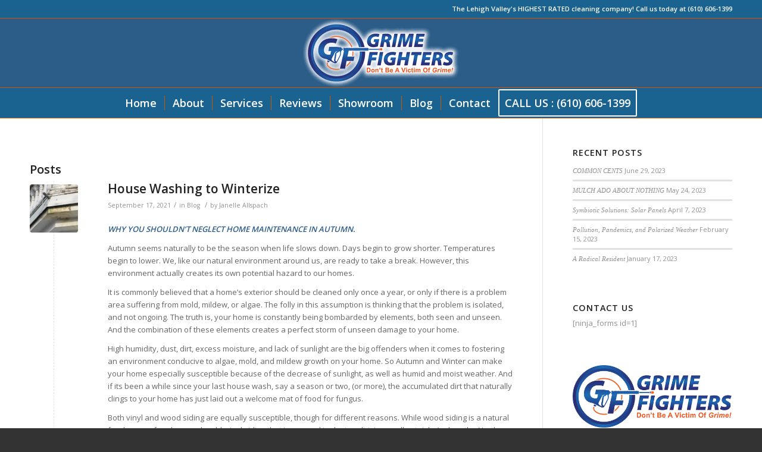

--- FILE ---
content_type: text/html; charset=UTF-8
request_url: https://grimeoff.com/tag/mold-siding
body_size: 18464
content:
<!DOCTYPE html>
<html dir="ltr" lang="en-US"
	prefix="og: https://ogp.me/ns#"  class="html_stretched responsive av-preloader-disabled av-default-lightbox  html_header_top html_logo_center html_bottom_nav_header html_menu_right html_large html_header_sticky html_header_shrinking html_header_topbar_active html_mobile_menu_phone html_disabled html_header_searchicon_disabled html_content_align_center html_header_unstick_top_disabled html_header_stretch_disabled html_entry_id_1186 av-no-preview ">
<head><meta charset="UTF-8" /><script>if(navigator.userAgent.match(/MSIE|Internet Explorer/i)||navigator.userAgent.match(/Trident\/7\..*?rv:11/i)){var href=document.location.href;if(!href.match(/[?&]nowprocket/)){if(href.indexOf("?")==-1){if(href.indexOf("#")==-1){document.location.href=href+"?nowprocket=1"}else{document.location.href=href.replace("#","?nowprocket=1#")}}else{if(href.indexOf("#")==-1){document.location.href=href+"&nowprocket=1"}else{document.location.href=href.replace("#","&nowprocket=1#")}}}}</script><script>class RocketLazyLoadScripts{constructor(){this.triggerEvents=["keydown","mousedown","mousemove","touchmove","touchstart","touchend","wheel"],this.userEventHandler=this._triggerListener.bind(this),this.touchStartHandler=this._onTouchStart.bind(this),this.touchMoveHandler=this._onTouchMove.bind(this),this.touchEndHandler=this._onTouchEnd.bind(this),this.clickHandler=this._onClick.bind(this),this.interceptedClicks=[],window.addEventListener("pageshow",(e=>{this.persisted=e.persisted})),window.addEventListener("DOMContentLoaded",(()=>{this._preconnect3rdParties()})),this.delayedScripts={normal:[],async:[],defer:[]},this.allJQueries=[]}_addUserInteractionListener(e){document.hidden?e._triggerListener():(this.triggerEvents.forEach((t=>window.addEventListener(t,e.userEventHandler,{passive:!0}))),window.addEventListener("touchstart",e.touchStartHandler,{passive:!0}),window.addEventListener("mousedown",e.touchStartHandler),document.addEventListener("visibilitychange",e.userEventHandler))}_removeUserInteractionListener(){this.triggerEvents.forEach((e=>window.removeEventListener(e,this.userEventHandler,{passive:!0}))),document.removeEventListener("visibilitychange",this.userEventHandler)}_onTouchStart(e){"HTML"!==e.target.tagName&&(window.addEventListener("touchend",this.touchEndHandler),window.addEventListener("mouseup",this.touchEndHandler),window.addEventListener("touchmove",this.touchMoveHandler,{passive:!0}),window.addEventListener("mousemove",this.touchMoveHandler),e.target.addEventListener("click",this.clickHandler),this._renameDOMAttribute(e.target,"onclick","rocket-onclick"))}_onTouchMove(e){window.removeEventListener("touchend",this.touchEndHandler),window.removeEventListener("mouseup",this.touchEndHandler),window.removeEventListener("touchmove",this.touchMoveHandler,{passive:!0}),window.removeEventListener("mousemove",this.touchMoveHandler),e.target.removeEventListener("click",this.clickHandler),this._renameDOMAttribute(e.target,"rocket-onclick","onclick")}_onTouchEnd(e){window.removeEventListener("touchend",this.touchEndHandler),window.removeEventListener("mouseup",this.touchEndHandler),window.removeEventListener("touchmove",this.touchMoveHandler,{passive:!0}),window.removeEventListener("mousemove",this.touchMoveHandler)}_onClick(e){e.target.removeEventListener("click",this.clickHandler),this._renameDOMAttribute(e.target,"rocket-onclick","onclick"),this.interceptedClicks.push(e),e.preventDefault(),e.stopPropagation(),e.stopImmediatePropagation()}_replayClicks(){window.removeEventListener("touchstart",this.touchStartHandler,{passive:!0}),window.removeEventListener("mousedown",this.touchStartHandler),this.interceptedClicks.forEach((e=>{e.target.dispatchEvent(new MouseEvent("click",{view:e.view,bubbles:!0,cancelable:!0}))}))}_renameDOMAttribute(e,t,n){e.hasAttribute&&e.hasAttribute(t)&&(event.target.setAttribute(n,event.target.getAttribute(t)),event.target.removeAttribute(t))}_triggerListener(){this._removeUserInteractionListener(this),"loading"===document.readyState?document.addEventListener("DOMContentLoaded",this._loadEverythingNow.bind(this)):this._loadEverythingNow()}_preconnect3rdParties(){let e=[];document.querySelectorAll("script[type=rocketlazyloadscript]").forEach((t=>{if(t.hasAttribute("src")){const n=new URL(t.src).origin;n!==location.origin&&e.push({src:n,crossOrigin:t.crossOrigin||"module"===t.getAttribute("data-rocket-type")})}})),e=[...new Map(e.map((e=>[JSON.stringify(e),e]))).values()],this._batchInjectResourceHints(e,"preconnect")}async _loadEverythingNow(){this.lastBreath=Date.now(),this._delayEventListeners(),this._delayJQueryReady(this),this._handleDocumentWrite(),this._registerAllDelayedScripts(),this._preloadAllScripts(),await this._loadScriptsFromList(this.delayedScripts.normal),await this._loadScriptsFromList(this.delayedScripts.defer),await this._loadScriptsFromList(this.delayedScripts.async);try{await this._triggerDOMContentLoaded(),await this._triggerWindowLoad()}catch(e){}window.dispatchEvent(new Event("rocket-allScriptsLoaded")),this._replayClicks()}_registerAllDelayedScripts(){document.querySelectorAll("script[type=rocketlazyloadscript]").forEach((e=>{e.hasAttribute("src")?e.hasAttribute("async")&&!1!==e.async?this.delayedScripts.async.push(e):e.hasAttribute("defer")&&!1!==e.defer||"module"===e.getAttribute("data-rocket-type")?this.delayedScripts.defer.push(e):this.delayedScripts.normal.push(e):this.delayedScripts.normal.push(e)}))}async _transformScript(e){return await this._littleBreath(),new Promise((t=>{const n=document.createElement("script");[...e.attributes].forEach((e=>{let t=e.nodeName;"type"!==t&&("data-rocket-type"===t&&(t="type"),n.setAttribute(t,e.nodeValue))})),e.hasAttribute("src")?(n.addEventListener("load",t),n.addEventListener("error",t)):(n.text=e.text,t());try{e.parentNode.replaceChild(n,e)}catch(e){t()}}))}async _loadScriptsFromList(e){const t=e.shift();return t?(await this._transformScript(t),this._loadScriptsFromList(e)):Promise.resolve()}_preloadAllScripts(){this._batchInjectResourceHints([...this.delayedScripts.normal,...this.delayedScripts.defer,...this.delayedScripts.async],"preload")}_batchInjectResourceHints(e,t){var n=document.createDocumentFragment();e.forEach((e=>{if(e.src){const i=document.createElement("link");i.href=e.src,i.rel=t,"preconnect"!==t&&(i.as="script"),e.getAttribute&&"module"===e.getAttribute("data-rocket-type")&&(i.crossOrigin=!0),e.crossOrigin&&(i.crossOrigin=e.crossOrigin),n.appendChild(i)}})),document.head.appendChild(n)}_delayEventListeners(){let e={};function t(t,n){!function(t){function n(n){return e[t].eventsToRewrite.indexOf(n)>=0?"rocket-"+n:n}e[t]||(e[t]={originalFunctions:{add:t.addEventListener,remove:t.removeEventListener},eventsToRewrite:[]},t.addEventListener=function(){arguments[0]=n(arguments[0]),e[t].originalFunctions.add.apply(t,arguments)},t.removeEventListener=function(){arguments[0]=n(arguments[0]),e[t].originalFunctions.remove.apply(t,arguments)})}(t),e[t].eventsToRewrite.push(n)}function n(e,t){let n=e[t];Object.defineProperty(e,t,{get:()=>n||function(){},set(i){e["rocket"+t]=n=i}})}t(document,"DOMContentLoaded"),t(window,"DOMContentLoaded"),t(window,"load"),t(window,"pageshow"),t(document,"readystatechange"),n(document,"onreadystatechange"),n(window,"onload"),n(window,"onpageshow")}_delayJQueryReady(e){let t=window.jQuery;Object.defineProperty(window,"jQuery",{get:()=>t,set(n){if(n&&n.fn&&!e.allJQueries.includes(n)){n.fn.ready=n.fn.init.prototype.ready=function(t){e.domReadyFired?t.bind(document)(n):document.addEventListener("rocket-DOMContentLoaded",(()=>t.bind(document)(n)))};const t=n.fn.on;n.fn.on=n.fn.init.prototype.on=function(){if(this[0]===window){function e(e){return e.split(" ").map((e=>"load"===e||0===e.indexOf("load.")?"rocket-jquery-load":e)).join(" ")}"string"==typeof arguments[0]||arguments[0]instanceof String?arguments[0]=e(arguments[0]):"object"==typeof arguments[0]&&Object.keys(arguments[0]).forEach((t=>{delete Object.assign(arguments[0],{[e(t)]:arguments[0][t]})[t]}))}return t.apply(this,arguments),this},e.allJQueries.push(n)}t=n}})}async _triggerDOMContentLoaded(){this.domReadyFired=!0,await this._littleBreath(),document.dispatchEvent(new Event("rocket-DOMContentLoaded")),await this._littleBreath(),window.dispatchEvent(new Event("rocket-DOMContentLoaded")),await this._littleBreath(),document.dispatchEvent(new Event("rocket-readystatechange")),await this._littleBreath(),document.rocketonreadystatechange&&document.rocketonreadystatechange()}async _triggerWindowLoad(){await this._littleBreath(),window.dispatchEvent(new Event("rocket-load")),await this._littleBreath(),window.rocketonload&&window.rocketonload(),await this._littleBreath(),this.allJQueries.forEach((e=>e(window).trigger("rocket-jquery-load"))),await this._littleBreath();const e=new Event("rocket-pageshow");e.persisted=this.persisted,window.dispatchEvent(e),await this._littleBreath(),window.rocketonpageshow&&window.rocketonpageshow({persisted:this.persisted})}_handleDocumentWrite(){const e=new Map;document.write=document.writeln=function(t){const n=document.currentScript,i=document.createRange(),r=n.parentElement;let o=e.get(n);void 0===o&&(o=n.nextSibling,e.set(n,o));const s=document.createDocumentFragment();i.setStart(s,0),s.appendChild(i.createContextualFragment(t)),r.insertBefore(s,o)}}async _littleBreath(){Date.now()-this.lastBreath>45&&(await this._requestAnimFrame(),this.lastBreath=Date.now())}async _requestAnimFrame(){return document.hidden?new Promise((e=>setTimeout(e))):new Promise((e=>requestAnimationFrame(e)))}static run(){const e=new RocketLazyLoadScripts;e._addUserInteractionListener(e)}}RocketLazyLoadScripts.run();</script>

<meta name="robots" content="noindex, follow" />


<!-- mobile setting -->
<meta name="viewport" content="width=device-width, initial-scale=1, maximum-scale=1">

<!-- Scripts/CSS and wp_head hook -->
<title>mold siding</title><link rel='preload' href='https://fonts.gstatic.com/s/opensans/v34/memvYaGs126MiZpBA-UvWbX2vVnXBbObj2OVTS-muw.woff2' as='font' type='font/woff2' crossorigin><link rel='preload' href='https://grimeoff.com/wp-includes/js/jquery/jquery.js?ver=3.6.0' as='script'><link rel="preload" as="style" href="https://fonts.googleapis.com/css?family=Open%20Sans%3A400%2C600&display=swap" /><link rel="stylesheet" href="https://fonts.googleapis.com/css?family=Open%20Sans%3A400%2C600&display=swap" media="print" onload="this.media='all'" /><noscript><link rel="stylesheet" href="https://fonts.googleapis.com/css?family=Open%20Sans%3A400%2C600&display=swap" /></noscript>

		<!-- All in One SEO 4.2.5.1 - aioseo.com -->
		<meta name="robots" content="max-image-preview:large" />
		<link rel="canonical" href="https://grimeoff.com/tag/mold-siding" />
		<meta name="generator" content="All in One SEO (AIOSEO) 4.2.5.1 " />
		<script type="application/ld+json" class="aioseo-schema">
			{"@context":"https:\/\/schema.org","@graph":[{"@type":"BreadcrumbList","@id":"https:\/\/grimeoff.com\/tag\/mold-siding#breadcrumblist","itemListElement":[{"@type":"ListItem","@id":"https:\/\/grimeoff.com\/#listItem","position":1,"item":{"@type":"WebPage","@id":"https:\/\/grimeoff.com\/","name":"Home","description":"Pressure Washing in Lehigh Valley, PA by Grime Fighters Serving Allentown, Bethlehem, Macungie, Emmaus, and more. Call TODAY (610) 606-1399","url":"https:\/\/grimeoff.com\/"},"nextItem":"https:\/\/grimeoff.com\/tag\/mold-siding#listItem"},{"@type":"ListItem","@id":"https:\/\/grimeoff.com\/tag\/mold-siding#listItem","position":2,"item":{"@type":"WebPage","@id":"https:\/\/grimeoff.com\/tag\/mold-siding","name":"mold siding","url":"https:\/\/grimeoff.com\/tag\/mold-siding"},"previousItem":"https:\/\/grimeoff.com\/#listItem"}]},{"@type":"Organization","@id":"https:\/\/grimeoff.com\/#organization","name":"Pressure Washing in Lehigh Valley PA by Grime Fighters","url":"https:\/\/grimeoff.com\/"},{"@type":"WebSite","@id":"https:\/\/grimeoff.com\/#website","url":"https:\/\/grimeoff.com\/","name":"Pressure Washing in Lehigh Valley PA by Grime Fighters","description":"Power Washing, Roof Cleaning, Window Cleaning and more in Lehigh Valley, PA","inLanguage":"en-US","publisher":{"@id":"https:\/\/grimeoff.com\/#organization"}},{"@type":"CollectionPage","@id":"https:\/\/grimeoff.com\/tag\/mold-siding#collectionpage","url":"https:\/\/grimeoff.com\/tag\/mold-siding","name":"mold siding","inLanguage":"en-US","isPartOf":{"@id":"https:\/\/grimeoff.com\/#website"},"breadcrumb":{"@id":"https:\/\/grimeoff.com\/tag\/mold-siding#breadcrumblist"}}]}
		</script>
		<!-- All in One SEO -->

<link rel='dns-prefetch' href='//bids.responsibid.com' />
<link rel='dns-prefetch' href='//www.google-analytics.com' />
<link rel='dns-prefetch' href='//fonts.googleapis.com' />
<link href='https://fonts.gstatic.com' crossorigin rel='preconnect' />

<!-- google webfont font replacement -->
 
<style type="text/css">
img.wp-smiley,
img.emoji {
	display: inline !important;
	border: none !important;
	box-shadow: none !important;
	height: 1em !important;
	width: 1em !important;
	margin: 0 0.07em !important;
	vertical-align: -0.1em !important;
	background: none !important;
	padding: 0 !important;
}
</style>
	<link data-minify="1" rel='stylesheet' id='wp-block-library-css' href='https://grimeoff.com/wp-content/cache/min/1/wp-includes/css/dist/block-library/style.css?ver=1688580199' type='text/css' media='all' />
<style id='wp-block-library-inline-css' type='text/css'>
.has-text-align-justify{text-align:justify;}
</style>
<link rel='stylesheet' id='mediaelement-css' href='https://grimeoff.com/wp-includes/js/mediaelement/mediaelementplayer-legacy.min.css?ver=4.2.17' type='text/css' media='all' />
<link data-minify="1" rel='stylesheet' id='wp-mediaelement-css' href='https://grimeoff.com/wp-content/cache/min/1/wp-includes/js/mediaelement/wp-mediaelement.css?ver=1688580229' type='text/css' media='all' />
<link data-minify="1" rel='stylesheet' id='classic-theme-styles-css' href='https://grimeoff.com/wp-content/cache/min/1/wp-includes/css/classic-themes.css?ver=1688585816' type='text/css' media='all' />
<link rel='stylesheet' id='ce_responsive-css' href='https://grimeoff.com/wp-content/plugins/simple-embed-code/css/video-container.min.css?ver=6.2.2' type='text/css' media='all' />
<link data-minify="1" rel='stylesheet' id='avia-grid-css' href='https://grimeoff.com/wp-content/cache/min/1/wp-content/themes/enfold/css/grid.css?ver=1688580199' type='text/css' media='all' />
<link data-minify="1" rel='stylesheet' id='avia-base-css' href='https://grimeoff.com/wp-content/cache/min/1/wp-content/themes/enfold/css/base.css?ver=1688580199' type='text/css' media='all' />
<link data-minify="1" rel='stylesheet' id='avia-layout-css' href='https://grimeoff.com/wp-content/cache/min/1/wp-content/themes/enfold/css/layout.css?ver=1688580199' type='text/css' media='all' />
<link data-minify="1" rel='stylesheet' id='avia-scs-css' href='https://grimeoff.com/wp-content/cache/min/1/wp-content/themes/enfold/css/shortcodes.css?ver=1688580199' type='text/css' media='all' />
<link data-minify="1" rel='stylesheet' id='avia-popup-css-css' href='https://grimeoff.com/wp-content/cache/min/1/wp-content/themes/enfold/js/aviapopup/magnific-popup.css?ver=1688580229' type='text/css' media='screen' />
<link data-minify="1" rel='stylesheet' id='avia-media-css' href='https://grimeoff.com/wp-content/cache/min/1/wp-content/themes/enfold/js/mediaelement/skin-1/mediaelementplayer.css?ver=1688580229' type='text/css' media='screen' />
<link rel='stylesheet' id='avia-print-css' href='https://grimeoff.com/wp-content/themes/enfold/css/print.css?ver=1' type='text/css' media='print' />
<link data-minify="1" rel='stylesheet' id='avia-dynamic-css' href='https://grimeoff.com/wp-content/cache/min/1/wp-content/uploads/dynamic_avia/462_web_concepts.css?ver=1688580199' type='text/css' media='all' />
<link data-minify="1" rel='stylesheet' id='avia-custom-css' href='https://grimeoff.com/wp-content/cache/min/1/wp-content/themes/enfold/css/custom.css?ver=1688580199' type='text/css' media='all' />
<link rel='stylesheet' id='avia-style-css' href='https://grimeoff.com/wp-content/themes/462%20Child%20Theme/style.css?ver=2' type='text/css' media='all' />
<script type='text/javascript' src='https://grimeoff.com/wp-includes/js/jquery/jquery.js?ver=3.6.4' id='jquery-core-js'></script>
<script data-minify="1" type='text/javascript' src='https://grimeoff.com/wp-content/cache/min/1/wp-includes/js/jquery/jquery-migrate.js?ver=1688580199' id='jquery-migrate-js'></script>
<script data-minify="1" type='text/javascript' src='https://grimeoff.com/wp-content/cache/min/1/wp-content/themes/enfold/js/avia-compat.js?ver=1688580199' id='avia-compat-js' defer></script>
<link rel="https://api.w.org/" href="https://grimeoff.com/wp-json/" /><link rel="alternate" type="application/json" href="https://grimeoff.com/wp-json/wp/v2/tags/25" /><!-- Google tag (gtag.js) -->
<script type="rocketlazyloadscript" async src="https://www.googletagmanager.com/gtag/js?id=G-JGBRHMNK36"></script>
<script type="rocketlazyloadscript">
  window.dataLayer = window.dataLayer || [];
  function gtag(){dataLayer.push(arguments);}
  gtag('js', new Date());

  gtag('config', 'G-3TLVJZCBTQ');
</script>
<link rel="preload" as="font" href="https://grimeoff.com/wp-content/themes/enfold/config-templatebuilder/avia-template-builder/assets/fonts/entypo-fontello.woff" crossorigin><style>img#wpstats{display:none}</style>
	<link rel="profile" href="http://gmpg.org/xfn/11" />
<link rel="alternate" type="application/rss+xml" title="Pressure Washing in Lehigh Valley PA by Grime Fighters RSS2 Feed" href="https://grimeoff.com/feed" />
<link rel="pingback" href="https://grimeoff.com/xmlrpc.php" />
<!--[if lt IE 9]><script src="https://grimeoff.com/wp-content/themes/enfold/js/html5shiv.js"></script><![endif]-->
<link rel="icon" href="https://grimeoff.com/wp-content/uploads/2017/04/head-logo.png" type="image/png">
<link rel="icon" href="https://grimeoff.com/wp-content/uploads/2021/09/cropped-Badge-copy-32x32.png" sizes="32x32" />
<link rel="icon" href="https://grimeoff.com/wp-content/uploads/2021/09/cropped-Badge-copy-192x192.png" sizes="192x192" />
<link rel="apple-touch-icon" href="https://grimeoff.com/wp-content/uploads/2021/09/cropped-Badge-copy-180x180.png" />
<meta name="msapplication-TileImage" content="https://grimeoff.com/wp-content/uploads/2021/09/cropped-Badge-copy-270x270.png" />


<!--
Debugging Info for Theme support: 

Theme: Enfold
Version: 4.0.2
Installed: enfold
AviaFramework Version: 4.6
AviaBuilder Version: 0.9.5
- - - - - - - - - - -
ChildTheme: 462 Web Concepts
ChildTheme Version: 1.0.0
ChildTheme Installed: enfold

ML:128-PU:15-PLA:18
WP:6.2.2
Updates: disabled
-->

<style type='text/css'>
@font-face {font-family: 'entypo-fontello'; font-weight: normal; font-style: normal;
src: url('https://grimeoff.com/wp-content/themes/enfold/config-templatebuilder/avia-template-builder/assets/fonts/entypo-fontello.eot?v=3');
src: url('https://grimeoff.com/wp-content/themes/enfold/config-templatebuilder/avia-template-builder/assets/fonts/entypo-fontello.eot?v=3#iefix') format('embedded-opentype'), 
url('https://grimeoff.com/wp-content/themes/enfold/config-templatebuilder/avia-template-builder/assets/fonts/entypo-fontello.woff?v=3') format('woff'), 
url('https://grimeoff.com/wp-content/themes/enfold/config-templatebuilder/avia-template-builder/assets/fonts/entypo-fontello.ttf?v=3') format('truetype'), 
url('https://grimeoff.com/wp-content/themes/enfold/config-templatebuilder/avia-template-builder/assets/fonts/entypo-fontello.svg?v=3#entypo-fontello') format('svg');
} #top .avia-font-entypo-fontello, body .avia-font-entypo-fontello, html body [data-av_iconfont='entypo-fontello']:before{ font-family: 'entypo-fontello'; }
</style><script type="rocketlazyloadscript" data-rocket-type='text/javascript'>var avia_preview = {"error":"It seems you are currently adding some HTML markup or other special characters. Once all HTML tags are closed the preview will be available again. If this message persists please check your input for special characters and try to remove them.","paths":"<link rel='stylesheet' href='https:\/\/grimeoff.com\/wp-content\/themes\/enfold\/css\/grid.css?ver=0.9.5' type='text\/css' media='all' \/><link rel='stylesheet' href='https:\/\/grimeoff.com\/wp-content\/themes\/enfold\/css\/base.css?ver=0.9.5' type='text\/css' media='all' \/><link rel='stylesheet' href='https:\/\/grimeoff.com\/wp-content\/themes\/enfold\/css\/layout.css?ver=0.9.5' type='text\/css' media='all' \/><link rel='stylesheet' href='https:\/\/grimeoff.com\/wp-content\/themes\/enfold\/css\/shortcodes.css?ver=0.9.5' type='text\/css' media='all' \/><link rel='stylesheet' href='https:\/\/grimeoff.com\/wp-content\/themes\/enfold\/js\/aviapopup\/magnific-popup.css?ver=0.9.5' type='text\/css' media='all' \/><link rel='stylesheet' href='https:\/\/grimeoff.com\/wp-content\/themes\/enfold\/js\/mediaelement\/skin-1\/mediaelementplayer.css?ver=0.9.5' type='text\/css' media='all' \/><link rel='stylesheet' href='https:\/\/grimeoff.com\/wp-content\/themes\/enfold\/css\/custom.css?ver=0.9.5' type='text\/css' media='all' \/><link rel='stylesheet' href='https:\/\/grimeoff.com\/wp-content\/uploads\/dynamic_avia\/462_web_concepts.css?ver=0.9.5' type='text\/css' media='all' \/><link rel='stylesheet' href='https:\/\/grimeoff.com\/wp-content\/themes\/462%20Child%20Theme\/style.css?ver=0.9.5' type='text\/css' media='all' \/><link rel='stylesheet' href='https:\/\/grimeoff.com\/wp-content\/themes\/enfold\/css\/admin-preview.css?ver=0.9.5' type='text\/css' media='all' \/><script type='text\/javascript' src='https:\/\/grimeoff.com\/wp-includes\/js\/jquery\/jquery.js?ver=0.9.5' defer><\/script><script type='text\/javascript' src='https:\/\/grimeoff.com\/wp-content\/themes\/enfold\/js\/avia-admin-preview.js?ver=0.9.5' defer><\/script>\n<!-- google webfont font replacement -->\n<link rel='stylesheet' id='avia-google-webfont' href='\/\/fonts.googleapis.com\/css?family=Open+Sans:400,600' type='text\/css' media='all'\/> \n\n<!-- google webfont font replacement -->\n<link rel='stylesheet' id='avia-google-webfont' href='\/\/fonts.googleapis.com\/css?family=Open+Sans:400,600' type='text\/css' media='all'\/> \n<style type='text\/css'>\n@font-face {font-family: 'entypo-fontello'; font-weight: normal; font-style: normal;\nsrc: url('https:\/\/grimeoff.com\/wp-content\/themes\/enfold\/config-templatebuilder\/avia-template-builder\/assets\/fonts\/entypo-fontello.eot?v=3');\nsrc: url('https:\/\/grimeoff.com\/wp-content\/themes\/enfold\/config-templatebuilder\/avia-template-builder\/assets\/fonts\/entypo-fontello.eot?v=3#iefix') format('embedded-opentype'), \nurl('https:\/\/grimeoff.com\/wp-content\/themes\/enfold\/config-templatebuilder\/avia-template-builder\/assets\/fonts\/entypo-fontello.woff?v=3') format('woff'), \nurl('https:\/\/grimeoff.com\/wp-content\/themes\/enfold\/config-templatebuilder\/avia-template-builder\/assets\/fonts\/entypo-fontello.ttf?v=3') format('truetype'), \nurl('https:\/\/grimeoff.com\/wp-content\/themes\/enfold\/config-templatebuilder\/avia-template-builder\/assets\/fonts\/entypo-fontello.svg?v=3#entypo-fontello') format('svg');\n} #top .avia-font-entypo-fontello, body .avia-font-entypo-fontello, html body [data-av_iconfont='entypo-fontello']:before{ font-family: 'entypo-fontello'; }\n<\/style>","title":"Element Preview","background":"Set preview background:"}; 
</script>
<script type="rocketlazyloadscript" data-rocket-type='text/javascript' src='https://grimeoff.com/wp-content/plugins/wp-spamshield/js/jscripts.php' defer></script> 
<noscript><style id="rocket-lazyload-nojs-css">.rll-youtube-player, [data-lazy-src]{display:none !important;}</style></noscript>
</head>




<body id="top" class="archive tag tag-mold-siding tag-25 stretched open_sans " itemscope="itemscope" itemtype="https://schema.org/WebPage" >

	
	<div id='wrap_all'>

	
<header id='header' class='all_colors header_color light_bg_color  av_header_top av_logo_center av_bottom_nav_header av_menu_right av_large av_header_sticky av_header_shrinking av_header_stretch_disabled av_mobile_menu_phone av_header_searchicon_disabled av_header_unstick_top_disabled av_seperator_small_border'  role="banner" itemscope="itemscope" itemtype="https://schema.org/WPHeader" >

<a id="advanced_menu_toggle" href="#" aria-hidden='true' data-av_icon='' data-av_iconfont='entypo-fontello'></a><a id="advanced_menu_hide" href="#" 	aria-hidden='true' data-av_icon='' data-av_iconfont='entypo-fontello'></a>		<div id='header_meta' class='container_wrap container_wrap_meta  av_phone_active_right av_extra_header_active av_entry_id_1186'>
		
			      <div class='container'>
			      <div class='phone-info '><span>The Lehigh Valley's HIGHEST RATED cleaning company! Call us today at (610) 606-1399</span></div>			      </div>
		</div>

		<div  id='header_main' class='container_wrap container_wrap_logo'>
	
        <div class='container av-logo-container'><div class='inner-container'><strong class='logo'><a href='https://grimeoff.com/'><img height='100' width='300' src="data:image/svg+xml,%3Csvg%20xmlns='http://www.w3.org/2000/svg'%20viewBox='0%200%20300%20100'%3E%3C/svg%3E" alt='Pressure Washing in Lehigh Valley PA by Grime Fighters' data-lazy-src="https://grimeoff.com/wp-content/uploads/2022/10/rsz_logo-glow.png" /><noscript><img height='100' width='300' src='https://grimeoff.com/wp-content/uploads/2022/10/rsz_logo-glow.png' alt='Pressure Washing in Lehigh Valley PA by Grime Fighters' /></noscript></a></strong></div></div><div id='header_main_alternate' class='container_wrap'><div class='container'><nav class='main_menu' data-selectname='Select a page'  role="navigation" itemscope="itemscope" itemtype="https://schema.org/SiteNavigationElement" ><div class="avia-menu av-main-nav-wrap"><ul id="avia-menu" class="menu av-main-nav"><li id="menu-item-622" class="menu-item menu-item-type-custom menu-item-object-custom menu-item-home menu-item-top-level menu-item-top-level-1"><a href="https://grimeoff.com" itemprop="url"><span class="avia-bullet"></span><span class="avia-menu-text">Home</span><span class="avia-menu-fx"><span class="avia-arrow-wrap"><span class="avia-arrow"></span></span></span></a></li>
<li id="menu-item-623" class="menu-item menu-item-type-post_type menu-item-object-page menu-item-top-level menu-item-top-level-2"><a href="https://grimeoff.com/about" itemprop="url"><span class="avia-bullet"></span><span class="avia-menu-text">About</span><span class="avia-menu-fx"><span class="avia-arrow-wrap"><span class="avia-arrow"></span></span></span></a></li>
<li id="menu-item-620" class="menu-item menu-item-type-post_type menu-item-object-page menu-item-has-children menu-item-top-level menu-item-top-level-3"><a href="https://grimeoff.com/services" itemprop="url"><span class="avia-bullet"></span><span class="avia-menu-text">Services</span><span class="avia-menu-fx"><span class="avia-arrow-wrap"><span class="avia-arrow"></span></span></span></a>


<ul class="sub-menu">
	<li id="menu-item-617" class="menu-item menu-item-type-post_type menu-item-object-page"><a href="https://grimeoff.com/pressure-washing" itemprop="url"><span class="avia-bullet"></span><span class="avia-menu-text">Pressure Washing</span></a></li>
	<li id="menu-item-963" class="menu-item menu-item-type-post_type menu-item-object-page"><a href="https://grimeoff.com/roof-cleaning" itemprop="url"><span class="avia-bullet"></span><span class="avia-menu-text">Roof Cleaning</span></a></li>
	<li id="menu-item-614" class="menu-item menu-item-type-post_type menu-item-object-page"><a href="https://grimeoff.com/home-window-cleaning" itemprop="url"><span class="avia-bullet"></span><span class="avia-menu-text">Home Window Cleaning</span></a></li>
	<li id="menu-item-613" class="menu-item menu-item-type-post_type menu-item-object-page"><a href="https://grimeoff.com/commercial-window-cleaning" itemprop="url"><span class="avia-bullet"></span><span class="avia-menu-text">Commercial Window Cleaning</span></a></li>
	<li id="menu-item-615" class="menu-item menu-item-type-post_type menu-item-object-page"><a href="https://grimeoff.com/gutter-cleaning" itemprop="url"><span class="avia-bullet"></span><span class="avia-menu-text">Gutter Cleaning</span></a></li>
</ul>
</li>
<li id="menu-item-618" class="menu-item menu-item-type-post_type menu-item-object-page menu-item-top-level menu-item-top-level-4"><a href="https://grimeoff.com/reviews" itemprop="url"><span class="avia-bullet"></span><span class="avia-menu-text">Reviews</span><span class="avia-menu-fx"><span class="avia-arrow-wrap"><span class="avia-arrow"></span></span></span></a></li>
<li id="menu-item-619" class="menu-item menu-item-type-post_type menu-item-object-page menu-item-top-level menu-item-top-level-5"><a href="https://grimeoff.com/showroom" itemprop="url"><span class="avia-bullet"></span><span class="avia-menu-text">Showroom</span><span class="avia-menu-fx"><span class="avia-arrow-wrap"><span class="avia-arrow"></span></span></span></a></li>
<li id="menu-item-621" class="menu-item menu-item-type-post_type menu-item-object-page current_page_parent menu-item-top-level menu-item-top-level-6"><a href="https://grimeoff.com/blog" itemprop="url"><span class="avia-bullet"></span><span class="avia-menu-text">Blog</span><span class="avia-menu-fx"><span class="avia-arrow-wrap"><span class="avia-arrow"></span></span></span></a></li>
<li id="menu-item-625" class="menu-item menu-item-type-post_type menu-item-object-page menu-item-top-level menu-item-top-level-7"><a href="https://grimeoff.com/contact" itemprop="url"><span class="avia-bullet"></span><span class="avia-menu-text">Contact</span><span class="avia-menu-fx"><span class="avia-arrow-wrap"><span class="avia-arrow"></span></span></span></a></li>
<li id="menu-item-702" class="menu-item menu-item-type-custom menu-item-object-custom av-menu-button av-menu-button-bordered menu-item-top-level menu-item-top-level-8"><a href="tel:6106061399" itemprop="url"><span class="avia-bullet"></span><span class="avia-menu-text">CALL US : (610) 606-1399</span><span class="avia-menu-fx"><span class="avia-arrow-wrap"><span class="avia-arrow"></span></span></span></a></li>
</ul></div></nav></div> </div> 
		<!-- end container_wrap-->
		</div>
		
		<div class='header_bg'></div>

<!-- end header -->
</header>
		
	<div id='main' class='all_colors' data-scroll-offset='116'>

	
        <div class='container_wrap container_wrap_first main_color sidebar_right'>

            <div class='container template-blog '>

                <main class='content av-content-small alpha units'  role="main" itemprop="mainContentOfPage" itemscope="itemscope" itemtype="https://schema.org/Blog" >

                    <div class="category-term-description">
                                            </div>

                    <h3 class='post-title tag-page-post-type-title'>Posts</h3><article class='post-entry post-entry-type-standard post-entry-1186 post-loop-1 post-parity-odd post-entry-last single-small with-slider post-1186 post type-post status-publish format-standard has-post-thumbnail hentry category-blog tag-algae-siding tag-house-washing tag-mold-siding tag-pressure-washing'  itemscope="itemscope" itemtype="https://schema.org/BlogPosting" ><div class='blog-meta'><a href='https://grimeoff.com/house-washing-to-winterize' class='small-preview' title='House Washing to Winterize'><img width="180" height="180" src="data:image/svg+xml,%3Csvg%20xmlns='http://www.w3.org/2000/svg'%20viewBox='0%200%20180%20180'%3E%3C/svg%3E" class="attachment-square size-square wp-post-image" alt="" decoding="async" data-lazy-srcset="https://grimeoff.com/wp-content/uploads/2021/09/shutterstock_1302232624-1-180x180.jpg 180w, https://grimeoff.com/wp-content/uploads/2021/09/shutterstock_1302232624-1-80x80.jpg 80w, https://grimeoff.com/wp-content/uploads/2021/09/shutterstock_1302232624-1-36x36.jpg 36w, https://grimeoff.com/wp-content/uploads/2021/09/shutterstock_1302232624-1-120x120.jpg 120w, https://grimeoff.com/wp-content/uploads/2021/09/shutterstock_1302232624-1-450x450.jpg 450w" data-lazy-sizes="(max-width: 180px) 100vw, 180px" data-lazy-src="https://grimeoff.com/wp-content/uploads/2021/09/shutterstock_1302232624-1-180x180.jpg" /><noscript><img width="180" height="180" src="https://grimeoff.com/wp-content/uploads/2021/09/shutterstock_1302232624-1-180x180.jpg" class="attachment-square size-square wp-post-image" alt="" decoding="async" srcset="https://grimeoff.com/wp-content/uploads/2021/09/shutterstock_1302232624-1-180x180.jpg 180w, https://grimeoff.com/wp-content/uploads/2021/09/shutterstock_1302232624-1-80x80.jpg 80w, https://grimeoff.com/wp-content/uploads/2021/09/shutterstock_1302232624-1-36x36.jpg 36w, https://grimeoff.com/wp-content/uploads/2021/09/shutterstock_1302232624-1-120x120.jpg 120w, https://grimeoff.com/wp-content/uploads/2021/09/shutterstock_1302232624-1-450x450.jpg 450w" sizes="(max-width: 180px) 100vw, 180px" /></noscript><span class="iconfont" aria-hidden='true' data-av_icon='' data-av_iconfont='entypo-fontello'></span></a></div><div class='entry-content-wrapper clearfix standard-content'><header class="entry-content-header"><h2 class='post-title entry-title'  itemprop="headline" >	<a href='https://grimeoff.com/house-washing-to-winterize' rel='bookmark' title='Permanent Link: House Washing to Winterize'>House Washing to Winterize			<span class='post-format-icon minor-meta'></span>	</a></h2><span class='post-meta-infos'><time class='date-container minor-meta updated' >September 17, 2021</time><span class='text-sep text-sep-date'>/</span><span class="blog-categories minor-meta">in <a href="https://grimeoff.com/category/blog" rel="tag">Blog</a> </span><span class="text-sep text-sep-cat">/</span><span class="blog-author minor-meta">by <span class="entry-author-link" ><span class="vcard author"><span class="fn"><a href="https://grimeoff.com/author/jallspach" title="Posts by Janelle Allspach" rel="author">Janelle Allspach</a></span></span></span></span></span></header><div class="entry-content"  itemprop="text" >
<p><strong><em>WHY YOU SHOULDN&#8217;T NEGLECT HOME MAINTENANCE IN AUTUMN.</em></strong></p>



<p>Autumn seems naturally to be the season when life slows down.  Days begin to grow shorter.  Temperatures begin to lower.  We, like our natural environment around us, are ready to take a break.  However, this environment actually creates its own potential hazard to our homes.</p>



<p>It is commonly believed that a home&#8217;s exterior should be cleaned only once a year, or only if there is a problem area suffering from mold, mildew, or algae.    The folly in this assumption is thinking that the problem is isolated, and not ongoing.  The truth is, your home is constantly being bombarded by elements, both seen and unseen.  And the combination of these elements creates a perfect storm of unseen damage to your home.</p>



<p> 
<center><script type="rocketlazyloadscript" data-rocket-type="text/javascript" src="//bids.responsibid.com/Form/embedLightbox/rbe389fbb3ae89f2cd1c53b6a0f5316869d1ca6ffdb3e31810e02e20757589375f5" defer></script></center>
   </p>



<p>High humidity, dust, dirt, excess moisture, and lack of sunlight are the big offenders when it comes to fostering an environment conducive to algae, mold, and mildew growth on your home.  So Autumn and Winter can make your home especially susceptible because of the decrease of sunlight, as well as humid and moist weather.  And if its been a while since your last house wash, say a season or two, (or more), the accumulated dirt that naturally clings to your home has just laid out a welcome mat of food for fungus.  </p>



<p>Both vinyl and wood siding are equally susceptible, though for different reasons.  While wood siding is a natural food source for algae and mold, vinyl siding that is covered in dust or dirt, is equally at risk.  And, as the North side of your home receives the least amount of sunlight, this is where the problem will most likely be noticed.  However, any area of your home that is consistently shaded is in danger.  This can include shade from trees, shrubs, awnings, and porches.        </p>



<p>So what can be done to remove the problem of mold, mildew, and algae, or better yet, to prevent it? </p>



<p><strong><em>Prevention</em></strong> is all about what you do right <strong>NOW</strong>.  It costs <em>nothing</em> to take an inspective stroll around your home.  First, look for clear evidence of mold, mildew, or algae growth, indicated by spots or streaks of green, brown, black, or red on your siding.  Next, check your sources.  Are the Gutters clean, in good repair, with water flowing away from your home?  Check that any trees, shrubs, or plantings are pruned away from your siding so as not to encourage excess debris or moisture, that could serve as fast food for algae.  Finally, check for cracks or damage to any areas of your siding, including covered porches and soffits.   Address immediately anything that looks like a danger zone, including the danger of putting off a professional house wash.  </p>



<p>Growth that is left untended isn&#8217;t just unsightly, it actually causes structural damage to your home&#8217;s exterior and interior.  Algae and mold thrive and feed on these surfaces, breaking down structural integrity. Consistent, effective cleaning is the <em>only</em> solution to <strong><em>removal</em></strong> of this insidious problem.  Regular house washing, preferably every spring and every autumn, is essential to removal and prevention of buildup as it sterilizes surfaces, making them less prone to these dangers.  </p>



<figure class="wp-block-image size-full"><img decoding="async" width="565" height="848" src="data:image/svg+xml,%3Csvg%20xmlns='http://www.w3.org/2000/svg'%20viewBox='0%200%20565%20848'%3E%3C/svg%3E" alt="Before and After House Washing in Lehigh Valley, PA by Grime Fighters" class="wp-image-489" data-lazy-srcset="https://grimeoff.com/wp-content/uploads/2015/06/image5.jpg 565w, https://grimeoff.com/wp-content/uploads/2015/06/image5-200x300.jpg 200w" data-lazy-sizes="(max-width: 565px) 100vw, 565px" data-lazy-src="https://grimeoff.com/wp-content/uploads/2015/06/image5.jpg" /><noscript><img decoding="async" width="565" height="848" src="https://grimeoff.com/wp-content/uploads/2015/06/image5.jpg" alt="Before and After House Washing in Lehigh Valley, PA by Grime Fighters" class="wp-image-489" srcset="https://grimeoff.com/wp-content/uploads/2015/06/image5.jpg 565w, https://grimeoff.com/wp-content/uploads/2015/06/image5-200x300.jpg 200w" sizes="(max-width: 565px) 100vw, 565px" /></noscript></figure>



<p>Take advantage <strong>right</strong> <strong>now</strong> to ready your home for winter.  Scheduling a professional house wash will benefit you in many ways.  </p>



<ol><li>Protect your Investment.  Damage to your home will not just cost you money in repair or replacement.  It actually devalues your property.  </li><li>A clean home increases curb appeal, and shows that you respect your home and community.</li><li>Protecting your home&#8217;s exterior also means protecting your health.  Keep potential for allergens and respiratory problems at bay.  </li></ol>



<p>Ready your home for winter.  Schedule your professional house wash service today.    
<center><script type="rocketlazyloadscript" data-rocket-type="text/javascript" src="//bids.responsibid.com/Form/embedLightbox/rbe389fbb3ae89f2cd1c53b6a0f5316869d1ca6ffdb3e31810e02e20757589375f5" defer></script></center>
 </p>
</div><footer class="entry-footer"></footer><div class='post_delimiter'></div></div><div class='post_author_timeline'></div><span class='hidden'>
			<span class='av-structured-data'  itemscope="itemscope" itemtype="https://schema.org/ImageObject"  itemprop='image'>
					   <span itemprop='url' >https://grimeoff.com/wp-content/uploads/2021/09/shutterstock_1302232624-1.jpg</span>
					   <span itemprop='height' >1080</span>
					   <span itemprop='width' >1920</span>
				  </span><span class='av-structured-data'  itemprop="publisher" itemtype="https://schema.org/Organization" itemscope="itemscope" >
				<span itemprop='name'>Janelle Allspach</span>
				<span itemprop='logo' itemscope itemtype='http://schema.org/ImageObject'>
				   <span itemprop='url'>https://grimeoff.com/wp-content/uploads/2022/10/rsz_logo-glow.png</span>
				 </span>
			  </span><span class='av-structured-data'  itemprop="author" itemscope="itemscope" itemtype="https://schema.org/Person" ><span itemprop='name'>Janelle Allspach</span></span><span class='av-structured-data'  itemprop="datePublished" datetime="2021-09-17T19:51:55-04:00" >2021-09-17 19:51:55</span><span class='av-structured-data'  itemprop="dateModified" itemtype="https://schema.org/dateModified" >2021-09-17 19:51:58</span><span class='av-structured-data'  itemprop="mainEntityOfPage" itemtype="https://schema.org/mainEntityOfPage" ><span itemprop='name'>House Washing to Winterize</span></span></span></article><div class='single-small'></div>
                <!--end content-->
                </main>

                <aside class='sidebar sidebar_right  alpha units'  role="complementary" itemscope="itemscope" itemtype="https://schema.org/WPSideBar" ><div class='inner_sidebar extralight-border'>
		<section id="recent-posts-3" class="widget clearfix widget_recent_entries">
		<h3 class="widgettitle">Recent Posts</h3>
		<ul>
											<li>
					<a href="https://grimeoff.com/common-cents">COMMON CENTS</a>
											<span class="post-date">June 29, 2023</span>
									</li>
											<li>
					<a href="https://grimeoff.com/mulch-ado-about-nothing">MULCH ADO ABOUT NOTHING</a>
											<span class="post-date">May 24, 2023</span>
									</li>
											<li>
					<a href="https://grimeoff.com/symbiotic-solutions-solar-panels">Symbiotic Solutions:  Solar Panels</a>
											<span class="post-date">April 7, 2023</span>
									</li>
											<li>
					<a href="https://grimeoff.com/pollution-pandemics-and-polarized-weather">Pollution, Pandemics, and Polarized Weather</a>
											<span class="post-date">February 15, 2023</span>
									</li>
											<li>
					<a href="https://grimeoff.com/a-radical-resident">A Radical Resident</a>
											<span class="post-date">January 17, 2023</span>
									</li>
					</ul>

		<span class="seperator extralight-border"></span></section><section id="text-12" class="widget clearfix widget_text"><h3 class="widgettitle">Contact Us</h3>			<div class="textwidget">[ninja_forms id=1]</div>
		<span class="seperator extralight-border"></span></section><section id="widget_sp_image-2" class="widget clearfix widget_sp_image"><img width="500" height="196" class="attachment-full" style="max-width: 100%;" data-lazy-srcset="https://grimeoff.com/wp-content/uploads/2017/04/head-logo.png 500w, https://grimeoff.com/wp-content/uploads/2017/04/head-logo-300x118.png 300w, https://grimeoff.com/wp-content/uploads/2017/04/head-logo-450x176.png 450w, https://grimeoff.com/wp-content/uploads/2017/04/head-logo-20x8.png 20w" data-lazy-sizes="(max-width: 500px) 100vw, 500px" src="data:image/svg+xml,%3Csvg%20xmlns='http://www.w3.org/2000/svg'%20viewBox='0%200%20500%20196'%3E%3C/svg%3E" data-lazy-src="https://grimeoff.com/wp-content/uploads/2017/04/head-logo.png" /><noscript><img width="500" height="196" class="attachment-full" style="max-width: 100%;" srcset="https://grimeoff.com/wp-content/uploads/2017/04/head-logo.png 500w, https://grimeoff.com/wp-content/uploads/2017/04/head-logo-300x118.png 300w, https://grimeoff.com/wp-content/uploads/2017/04/head-logo-450x176.png 450w, https://grimeoff.com/wp-content/uploads/2017/04/head-logo-20x8.png 20w" sizes="(max-width: 500px) 100vw, 500px" src="https://grimeoff.com/wp-content/uploads/2017/04/head-logo.png" /></noscript><span class="seperator extralight-border"></span></section><section id="text-2" class="widget clearfix widget_text">			<div class="textwidget"><div class="tagline">
    	<h2>Give us a Call!<br><a href="tel:6106061399">(610) 606-1399</a></h2>

</div>

<div class="head">
<script type="rocketlazyloadscript" data-rocket-type="text/javascript" src="//bids.responsibid.com/Form/embedLightbox/rbe389fbb3ae89f2cd1c53b6a0f5316869d1ca6ffdb3e31810e02e20757589375f5" defer></script>
    		<!-- <a class="estimateBtn">Quick Estimate</a> -->
<div class="clear"></div>
<a href="&#x6d;&#97;il&#x74;&#x6f;:g&#x72;&#x69;me&#x6f;&#x66;&#102;1&#x40;&#x67;&#109;a&#x69;&#x6c;&#46;c&#x6f;&#x6d;"><img width="56" height="58" src="data:image/svg+xml,%3Csvg%20xmlns='http://www.w3.org/2000/svg'%20viewBox='0%200%2056%2058'%3E%3C/svg%3E" alt="Email Grime Fighters Lehigh Valley!" class="head-social"  data-lazy-src="https://grimeoff.com/wp-content/uploads/f_email.png" /><noscript><img width="56" height="58" src="https://grimeoff.com/wp-content/uploads/f_email.png" alt="Email Grime Fighters Lehigh Valley!" class="head-social"  /></noscript></a>
    <a href="tel:(610) 606-1399"><img width="56" height="58" src="data:image/svg+xml,%3Csvg%20xmlns='http://www.w3.org/2000/svg'%20viewBox='0%200%2056%2058'%3E%3C/svg%3E" alt="Call Grime Fighters Lehigh Valley!" class="head-social"  data-lazy-src="https://grimeoff.com/wp-content/uploads/f_phone.png" /><noscript><img width="56" height="58" src="https://grimeoff.com/wp-content/uploads/f_phone.png" alt="Call Grime Fighters Lehigh Valley!" class="head-social"  /></noscript></a>
    <a href="https://www.facebook.com/MyGrimeFighters" target="_blank" rel="noopener"><img width="56" height="58" src="data:image/svg+xml,%3Csvg%20xmlns='http://www.w3.org/2000/svg'%20viewBox='0%200%2056%2058'%3E%3C/svg%3E" alt="Follow Grime Fighters on Facebook!" class="head-social"  data-lazy-src="https://grimeoff.com/wp-content/uploads/f_facebook.png" /><noscript><img width="56" height="58" src="https://grimeoff.com/wp-content/uploads/f_facebook.png" alt="Follow Grime Fighters on Facebook!" class="head-social"  /></noscript></a>

   
 	
	</div></div>
		<span class="seperator extralight-border"></span></section></div></aside>
            </div><!--end container-->

        </div><!-- close default .container_wrap element -->


						<div class='container_wrap footer_color' id='footer'>

					<div class='container'>

						<div class='flex_column av_one_fourth  first el_before_av_one_fourth'><section id="text-3" class="widget clearfix widget_text"><h3 class="widgettitle">We are the highest rated cleaning company in Lehigh Valley!</h3>			<div class="textwidget"><div class="two-thirds first">
<center><h1>Call Grime Fighters...</h1>
<h2> For the most trusted complete exterior cleaning service<br> in Lehigh Valley, Pennsylvania and beyond. </h2>
<a href="#" class="estimateBtn">"No obligation, Instant Quote"</a>
</center>
</div>
<div class="one-third">
<center><img src="data:image/svg+xml,%3Csvg%20xmlns='http://www.w3.org/2000/svg'%20viewBox='0%200%20230%200'%3E%3C/svg%3E" width="230px" style="margin-top: 15px;" data-lazy-src="https://grimeoff.com/wp-content/uploads/2016/08/2015ssa_Color528px_0.png"><noscript><img src="https://grimeoff.com/wp-content/uploads/2016/08/2015ssa_Color528px_0.png" width="230px" style="margin-top: 15px;"></noscript></center>
<div class="clear">
</div>
		<span class="seperator extralight-border"></span></section></div><div class='flex_column av_one_fourth  el_after_av_one_fourth  el_before_av_one_fourth '><section id="text-28" class="widget clearfix widget_text">			<div class="textwidget"><a href="https://search.google.com/local/writereview?placeid=ChIJ478C-AKOLAARB1iKJ1t-7xY">Leave us a review!</a></div>
		<span class="seperator extralight-border"></span></section><section id="nav_menu-2" class="widget clearfix widget_nav_menu"><h3 class="widgettitle">SITE NAVIGATION</h3><div class="menu-primary-navigation-container"><ul id="menu-primary-navigation" class="menu"><li id="menu-item-622" class="menu-item menu-item-type-custom menu-item-object-custom menu-item-home menu-item-622"><a href="https://grimeoff.com">Home</a></li>
<li id="menu-item-623" class="menu-item menu-item-type-post_type menu-item-object-page menu-item-623"><a href="https://grimeoff.com/about">About</a></li>
<li id="menu-item-620" class="menu-item menu-item-type-post_type menu-item-object-page menu-item-has-children menu-item-620"><a href="https://grimeoff.com/services">Services</a>
<ul class="sub-menu">
	<li id="menu-item-617" class="menu-item menu-item-type-post_type menu-item-object-page menu-item-617"><a href="https://grimeoff.com/pressure-washing">Pressure Washing</a></li>
	<li id="menu-item-963" class="menu-item menu-item-type-post_type menu-item-object-page menu-item-963"><a href="https://grimeoff.com/roof-cleaning">Roof Cleaning</a></li>
	<li id="menu-item-614" class="menu-item menu-item-type-post_type menu-item-object-page menu-item-614"><a href="https://grimeoff.com/home-window-cleaning">Home Window Cleaning</a></li>
	<li id="menu-item-613" class="menu-item menu-item-type-post_type menu-item-object-page menu-item-613"><a href="https://grimeoff.com/commercial-window-cleaning">Commercial Window Cleaning</a></li>
	<li id="menu-item-615" class="menu-item menu-item-type-post_type menu-item-object-page menu-item-615"><a href="https://grimeoff.com/gutter-cleaning">Gutter Cleaning</a></li>
</ul>
</li>
<li id="menu-item-618" class="menu-item menu-item-type-post_type menu-item-object-page menu-item-618"><a href="https://grimeoff.com/reviews">Reviews</a></li>
<li id="menu-item-619" class="menu-item menu-item-type-post_type menu-item-object-page menu-item-619"><a href="https://grimeoff.com/showroom">Showroom</a></li>
<li id="menu-item-621" class="menu-item menu-item-type-post_type menu-item-object-page current_page_parent menu-item-621"><a href="https://grimeoff.com/blog">Blog</a></li>
<li id="menu-item-625" class="menu-item menu-item-type-post_type menu-item-object-page menu-item-625"><a href="https://grimeoff.com/contact">Contact</a></li>
<li id="menu-item-702" class="menu-item menu-item-type-custom menu-item-object-custom menu-item-702"><a href="tel:6106061399">CALL US : (610) 606-1399</a></li>
</ul></div><span class="seperator extralight-border"></span></section></div><div class='flex_column av_one_fourth  el_after_av_one_fourth  el_before_av_one_fourth '><section id="text-27" class="widget clearfix widget_text">			<div class="textwidget"><a href="" class="responsibid-lightbox-button"><img width="429" height="138" src="data:image/svg+xml,%3Csvg%20xmlns='http://www.w3.org/2000/svg'%20viewBox='0%200%20429%20138'%3E%3C/svg%3E" alt="" data-lazy-src="https://grimeoff.com/wp-content/uploads/2017/04/Online-Quote.png"/><noscript><img width="429" height="138" src="https://grimeoff.com/wp-content/uploads/2017/04/Online-Quote.png" alt=""/></noscript></a></div>
		<span class="seperator extralight-border"></span></section><section id="text-4" class="widget clearfix widget_text"><h3 class="widgettitle">Our Services</h3>			<div class="textwidget"><ul class="home-service-list">
<li>Commercial & Residential Pressure Washing</li>
<li>Commercial & Residential  Window Cleaning</li>
<li>Roof Cleaning</li>
<li>Deck Washing</li>
<li>Patio Washing</li>
<li>Dirt and Mildew Removal</li>
<li>Rust Stain Removal</li>
<p>Our Information:</p>
<p><a itemprop="url" href="https://grimeoff.com"></p>
<div itemprop="name"><strong>Grime Fighters Pressure Washing</strong></div>
<p></a></p>
<div itemprop="aggregateRating" itemscope="" itemtype="http://schema.org/AggregateRating">
Rated <span itemprop="ratingValue">5</span>/5 based on <span itemprop="reviewCount">246</span> reviews</div>
<div itemscope itemtype="http://schema.org/Organization">
<div itemprop="description">Pressure Washing, Roof Cleaning & Window Cleaning in Lehigh Valley PA</div>
<div itemprop="address" itemscope itemtype="http://schema.org/PostalAddress">
<span itemprop="streetAddress">P.O. Box 537</span><br />
<span itemprop="addressLocality">Emmaus</span><br />
<span itemprop="addressRegion">PA</span><br />
<span itemprop="postalCode">18049</span><br />
<span itemprop="addressCountry">United States</span><br />
 <a itemprop="telephone" href="tel:+6106061399"><strong>+1 (610) 606-1399</strong> </a></p>
<div itemprop="description">Pressure Washing in Lehigh Valley, PA</div>
<div itemprop="description">Pressure Washing in Allentown, PA</div>
<div itemprop="description">Pressure Washing in Bethlehem, PA</div>
<div itemprop="description">Pressure Washing in Easton, PA</div>
<div itemprop="description">Pressure Washing in Emmaus, PA</div>
<div itemprop="description">Pressure Washing in Macungie, PA</div>
</div>
</div>
</div>
		<span class="seperator extralight-border"></span></section></div><div class='flex_column av_one_fourth  el_after_av_one_fourth  el_before_av_one_fourth '><section id="text-5" class="widget clearfix widget_text">			<div class="textwidget"><div style="display:none"><script type="rocketlazyloadscript" data-rocket-type="text/javascript" src="//bids.responsibid.com/Form/embedLightbox/rbe389fbb3ae89f2cd1c53b6a0f5316869d1ca6ffdb3e31810e02e20757589375f5" defer></script></div></div>
		<span class="seperator extralight-border"></span></section></div>

					</div>


				<!-- ####### END FOOTER CONTAINER ####### -->
				</div>

	


			

			
				<footer class='container_wrap socket_color' id='socket'  role="contentinfo" itemscope="itemscope" itemtype="https://schema.org/WPFooter" >
                    <div class='container'>

                        <span class='copyright'>Copyright 2017 - Grime Fighters </span>

                        
                    </div>

	            <!-- ####### END SOCKET CONTAINER ####### -->
				</footer>


					<!-- end main -->
		</div>
		
		<!-- end wrap_all --></div>


<script type="rocketlazyloadscript" data-rocket-type='text/javascript'>
/* <![CDATA[ */
r3f5x9JS=escape(document['referrer']);
hf4N='cc9255851120eaeb8f8259cd3c1f8249';
hf4V='9a06f7f7dcafba3b37d07cd53707fc11';
jQuery(document).ready(function($){var e="#commentform, .comment-respond form, .comment-form, #lostpasswordform, #registerform, #loginform, #login_form, #wpss_contact_form";$(e).submit(function(){$("<input>").attr("type","hidden").attr("name","r3f5x9JS").attr("value",r3f5x9JS).appendTo(e);$("<input>").attr("type","hidden").attr("name",hf4N).attr("value",hf4V).appendTo(e);return true;});$("#comment").attr({minlength:"15",maxlength:"15360"})});
/* ]]> */
</script> 

 <script type="rocketlazyloadscript" data-rocket-type='text/javascript'>
 /* <![CDATA[ */  
var avia_framework_globals = avia_framework_globals || {};
    avia_framework_globals.frameworkUrl = 'https://grimeoff.com/wp-content/themes/enfold/framework/';
    avia_framework_globals.installedAt = 'https://grimeoff.com/wp-content/themes/enfold/';
    avia_framework_globals.ajaxurl = 'https://grimeoff.com/wp-admin/admin-ajax.php';
/* ]]> */ 
</script>
 
 <style id='core-block-supports-inline-css' type='text/css'>
/**
 * Core styles: block-supports
 */

</style>
<script type="rocketlazyloadscript" data-rocket-type='text/javascript' id='rocket-browser-checker-js-after'>
class RocketBrowserCompatibilityChecker {

	constructor( options ) {
		this.passiveSupported = false;

		this._checkPassiveOption( this );
		this.options = this.passiveSupported ? options : false;
	}

	/**
	 * Initializes browser check for addEventListener passive option.
	 *
	 * @link https://developer.mozilla.org/en-US/docs/Web/API/EventTarget/addEventListener#Safely_detecting_option_support
	 * @private
	 *
	 * @param self Instance of this object.
	 * @returns {boolean}
	 */
	_checkPassiveOption( self ) {
		try {
			const options = {
				// This function will be called when the browser attempts to access the passive property.
				get passive() {
					self.passiveSupported = true;
					return false;
				}
			};

			window.addEventListener( 'test', null, options );
			window.removeEventListener( 'test', null, options );
		} catch ( err ) {
			self.passiveSupported = false;
		}
	}

	/**
	 * Checks if the browser supports requestIdleCallback and cancelIdleCallback. If no, shims its behavior with a polyfills.
	 *
	 * @link @link https://developers.google.com/web/updates/2015/08/using-requestidlecallback
	 */
	initRequestIdleCallback() {
		if ( ! 'requestIdleCallback' in window ) {
			window.requestIdleCallback = ( cb ) => {
				const start = Date.now();
				return setTimeout( () => {
					cb( {
						didTimeout: false,
						timeRemaining: function timeRemaining() {
							return Math.max( 0, 50 - ( Date.now() - start ) );
						}
					} );
				}, 1 );
			};
		}

		if ( ! 'cancelIdleCallback' in window ) {
			window.cancelIdleCallback = ( id ) => clearTimeout( id );
		}
	}

	/**
	 * Detects if data saver mode is on.
	 *
	 * @link https://developers.google.com/web/fundamentals/performance/optimizing-content-efficiency/save-data/#detecting_the_save-data_setting
	 *
	 * @returns {boolean|boolean}
	 */
	isDataSaverModeOn() {
		return (
			'connection' in navigator
			&&
			true === navigator.connection.saveData
		);
	}

	/**
	 * Checks if the browser supports link prefetch.
	 *
	 * @returns {boolean|boolean}
	 */
	supportsLinkPrefetch() {
		const elem = document.createElement( 'link' );
		return (
			elem.relList
			&&
			elem.relList.supports
			&&
			elem.relList.supports( 'prefetch' )
			&&
			window.IntersectionObserver
			&&
			'isIntersecting' in IntersectionObserverEntry.prototype
		);
	}

	isSlowConnection() {
		return (
			'connection' in navigator
			&&
			'effectiveType' in navigator.connection
			&&
			(
				'2g' === navigator.connection.effectiveType
				||
				'slow-2g' === navigator.connection.effectiveType
			)
		)
	}
}
</script>
<script type='text/javascript' id='rocket-preload-links-js-extra'>
/* <![CDATA[ */
var RocketPreloadLinksConfig = {"excludeUris":"\/(?:.+\/)?feed(?:\/(?:.+\/?)?)?$|\/(?:.+\/)?embed\/|\/(index\\.php\/)?wp\\-json(\/.*|$)|\/refer\/|\/go\/|\/recommend\/|\/recommends\/","usesTrailingSlash":"","imageExt":"jpg|jpeg|gif|png|tiff|bmp|webp|avif|pdf|doc|docx|xls|xlsx|php","fileExt":"jpg|jpeg|gif|png|tiff|bmp|webp|avif|pdf|doc|docx|xls|xlsx|php|html|htm","siteUrl":"https:\/\/grimeoff.com","onHoverDelay":"100","rateThrottle":"3"};
/* ]]> */
</script>
<script type="rocketlazyloadscript" data-rocket-type='text/javascript' id='rocket-preload-links-js-after'>
class RocketPreloadLinks {

	constructor( browser, config ) {
		this.browser = browser;
		this.config  = config;
		this.options = this.browser.options;

		this.prefetched = new Set;
		this.eventTime  = null;
		this.threshold  = 1111;
		this.numOnHover = 0;
	}

	/**
	 * Initializes the handler.
	 */
	init() {
		if (
			! this.browser.supportsLinkPrefetch()
			||
			this.browser.isDataSaverModeOn()
			||
			this.browser.isSlowConnection()
		) {
			return;
		}

		this.regex = {
			excludeUris: RegExp( this.config.excludeUris, 'i' ),
			images: RegExp( '.(' + this.config.imageExt + ')$', 'i' ),
			fileExt: RegExp( '.(' + this.config.fileExt + ')$', 'i' )
		};

		this._initListeners( this );
	}

	/**
	 * Initializes the event listeners.
	 *
	 * @private
	 *
	 * @param self instance of this object, used for binding "this" to the listeners.
	 */
	_initListeners( self ) {
		// Setting onHoverDelay to -1 disables the "on-hover" feature.
		if ( this.config.onHoverDelay > -1 ) {
			document.addEventListener( 'mouseover', self.listener.bind( self ), self.listenerOptions );
		}

		document.addEventListener( 'mousedown', self.listener.bind( self ), self.listenerOptions );
		document.addEventListener( 'touchstart', self.listener.bind( self ), self.listenerOptions );
	}

	/**
	 * Event listener. Processes when near or on a valid <a> hyperlink.
	 *
	 * @param Event event Event instance.
	 */
	listener( event ) {
		const linkElem = event.target.closest( 'a' );
		const url      = this._prepareUrl( linkElem );
		if ( null === url ) {
			return;
		}

		switch ( event.type ) {
			case 'mousedown':
			case 'touchstart':
				this._addPrefetchLink( url );
				break;
			case 'mouseover':
				this._earlyPrefetch( linkElem, url, 'mouseout' );
		}
	}

	/**
	 *
	 * @private
	 *
	 * @param Element|null linkElem
	 * @param object url
	 * @param string resetEvent
	 */
	_earlyPrefetch( linkElem, url, resetEvent ) {
		const doPrefetch = () => {
			falseTrigger = null;

			// Start the rate throttle: 1 sec timeout.
			if ( 0 === this.numOnHover ) {
				setTimeout( () => this.numOnHover = 0, 1000 );
			}
			// Bail out when exceeding the rate throttle.
			else if ( this.numOnHover > this.config.rateThrottle ) {
				return;
			}

			this.numOnHover++;
			this._addPrefetchLink( url );
		};

		// Delay to avoid false triggers for hover/touch/tap.
		let falseTrigger = setTimeout( doPrefetch, this.config.onHoverDelay );

		// On reset event, reset the false trigger timer.
		const reset = () => {
			linkElem.removeEventListener( resetEvent, reset, { passive: true } );
			if ( null === falseTrigger ) {
				return;
			}

			clearTimeout( falseTrigger );
			falseTrigger = null;
		};
		linkElem.addEventListener( resetEvent, reset, { passive: true } );
	}

	/**
	 * Adds a <link rel="prefetch" href="<url>"> for the given URL.
	 *
	 * @param string url The Given URL to prefetch.
	 */
	_addPrefetchLink( url ) {
		this.prefetched.add( url.href );

		return new Promise( ( resolve, reject ) => {
			const elem   = document.createElement( 'link' );
			elem.rel     = 'prefetch';
			elem.href    = url.href;
			elem.onload  = resolve;
			elem.onerror = reject;

			document.head.appendChild( elem );
		} ).catch(() => {
			// ignore and continue.
		});
	}

	/**
	 * Prepares the target link's URL.
	 *
	 * @private
	 *
	 * @param Element|null linkElem Instance of the link element.
	 * @returns {null|*}
	 */
	_prepareUrl( linkElem ) {
		if (
			null === linkElem
			||
			typeof linkElem !== 'object'
			||
			! 'href' in linkElem
			||
			// Link prefetching only works on http/https protocol.
			[ 'http:', 'https:' ].indexOf( linkElem.protocol ) === -1
		) {
			return null;
		}

		const origin   = linkElem.href.substring( 0, this.config.siteUrl.length );
		const pathname = this._getPathname( linkElem.href, origin );
		const url      = {
			original: linkElem.href,
			protocol: linkElem.protocol,
			origin: origin,
			pathname: pathname,
			href: origin + pathname
		};

		return this._isLinkOk( url ) ? url : null;
	}

	/**
	 * Gets the URL's pathname. Note: ensures the pathname matches the permalink structure.
	 *
	 * @private
	 *
	 * @param object url Instance of the URL.
	 * @param string origin The target link href's origin.
	 * @returns {string}
	 */
	_getPathname( url, origin ) {
		let pathname = origin
			? url.substring( this.config.siteUrl.length )
			: url;

		if ( ! pathname.startsWith( '/' ) ) {
			pathname = '/' + pathname;
		}

		if ( this._shouldAddTrailingSlash( pathname ) ) {
			return pathname + '/';
		}

		return pathname;
	}

	_shouldAddTrailingSlash( pathname ) {
		return (
			this.config.usesTrailingSlash
			&&
			! pathname.endsWith( '/' )
			&&
			! this.regex.fileExt.test( pathname )
		);
	}

	/**
	 * Checks if the given link element is okay to process.
	 *
	 * @private
	 *
	 * @param object url URL parts object.
	 *
	 * @returns {boolean}
	 */
	_isLinkOk( url ) {
		if ( null === url || typeof url !== 'object' ) {
			return false;
		}

		return (
			! this.prefetched.has( url.href )
			&&
			url.origin === this.config.siteUrl // is an internal document.
			&&
			url.href.indexOf( '?' ) === -1 // not a query string.
			&&
			url.href.indexOf( '#' ) === -1 // not an anchor.
			&&
			! this.regex.excludeUris.test( url.href ) // not excluded.
			&&
			! this.regex.images.test( url.href ) // not an image.
		);
	}

	/**
	 * Named static constructor to encapsulate how to create the object.
	 */
	static run() {
		// Bail out if the configuration not passed from the server.
		if ( typeof RocketPreloadLinksConfig === 'undefined' ) {
			return;
		}

		const browser  = new RocketBrowserCompatibilityChecker( {
			capture: true,
			passive: true
		} );
		const instance = new RocketPreloadLinks( browser, RocketPreloadLinksConfig );
		instance.init();
	}
}

RocketPreloadLinks.run();
</script>
<script data-minify="1" type='text/javascript' src='https://grimeoff.com/wp-content/cache/min/1/wp-content/themes/enfold/js/avia.js?ver=1688580199' id='avia-default-js' defer></script>
<script data-minify="1" type='text/javascript' src='https://grimeoff.com/wp-content/cache/min/1/wp-content/themes/enfold/js/shortcodes.js?ver=1688580199' id='avia-shortcodes-js' defer></script>
<script type='text/javascript' src='https://grimeoff.com/wp-content/themes/enfold/js/aviapopup/jquery.magnific-popup.min.js?ver=2' id='avia-popup-js' defer></script>
<script type="rocketlazyloadscript" data-rocket-type='text/javascript' id='mediaelement-core-js-before'>
var mejsL10n = {"language":"en","strings":{"mejs.download-file":"Download File","mejs.install-flash":"You are using a browser that does not have Flash player enabled or installed. Please turn on your Flash player plugin or download the latest version from https:\/\/get.adobe.com\/flashplayer\/","mejs.fullscreen":"Fullscreen","mejs.play":"Play","mejs.pause":"Pause","mejs.time-slider":"Time Slider","mejs.time-help-text":"Use Left\/Right Arrow keys to advance one second, Up\/Down arrows to advance ten seconds.","mejs.live-broadcast":"Live Broadcast","mejs.volume-help-text":"Use Up\/Down Arrow keys to increase or decrease volume.","mejs.unmute":"Unmute","mejs.mute":"Mute","mejs.volume-slider":"Volume Slider","mejs.video-player":"Video Player","mejs.audio-player":"Audio Player","mejs.captions-subtitles":"Captions\/Subtitles","mejs.captions-chapters":"Chapters","mejs.none":"None","mejs.afrikaans":"Afrikaans","mejs.albanian":"Albanian","mejs.arabic":"Arabic","mejs.belarusian":"Belarusian","mejs.bulgarian":"Bulgarian","mejs.catalan":"Catalan","mejs.chinese":"Chinese","mejs.chinese-simplified":"Chinese (Simplified)","mejs.chinese-traditional":"Chinese (Traditional)","mejs.croatian":"Croatian","mejs.czech":"Czech","mejs.danish":"Danish","mejs.dutch":"Dutch","mejs.english":"English","mejs.estonian":"Estonian","mejs.filipino":"Filipino","mejs.finnish":"Finnish","mejs.french":"French","mejs.galician":"Galician","mejs.german":"German","mejs.greek":"Greek","mejs.haitian-creole":"Haitian Creole","mejs.hebrew":"Hebrew","mejs.hindi":"Hindi","mejs.hungarian":"Hungarian","mejs.icelandic":"Icelandic","mejs.indonesian":"Indonesian","mejs.irish":"Irish","mejs.italian":"Italian","mejs.japanese":"Japanese","mejs.korean":"Korean","mejs.latvian":"Latvian","mejs.lithuanian":"Lithuanian","mejs.macedonian":"Macedonian","mejs.malay":"Malay","mejs.maltese":"Maltese","mejs.norwegian":"Norwegian","mejs.persian":"Persian","mejs.polish":"Polish","mejs.portuguese":"Portuguese","mejs.romanian":"Romanian","mejs.russian":"Russian","mejs.serbian":"Serbian","mejs.slovak":"Slovak","mejs.slovenian":"Slovenian","mejs.spanish":"Spanish","mejs.swahili":"Swahili","mejs.swedish":"Swedish","mejs.tagalog":"Tagalog","mejs.thai":"Thai","mejs.turkish":"Turkish","mejs.ukrainian":"Ukrainian","mejs.vietnamese":"Vietnamese","mejs.welsh":"Welsh","mejs.yiddish":"Yiddish"}};
</script>
<script type="rocketlazyloadscript" data-minify="1" data-rocket-type='text/javascript' src='https://grimeoff.com/wp-content/cache/min/1/wp-includes/js/mediaelement/mediaelement-and-player.js?ver=1688580199' id='mediaelement-core-js' defer></script>
<script type="rocketlazyloadscript" data-minify="1" data-rocket-type='text/javascript' src='https://grimeoff.com/wp-content/cache/min/1/wp-includes/js/mediaelement/mediaelement-migrate.js?ver=1688580199' id='mediaelement-migrate-js' defer></script>
<script type='text/javascript' id='mediaelement-js-extra'>
/* <![CDATA[ */
var _wpmejsSettings = {"pluginPath":"\/wp-includes\/js\/mediaelement\/","classPrefix":"mejs-","stretching":"responsive","audioShortcodeLibrary":"mediaelement","videoShortcodeLibrary":"mediaelement"};
/* ]]> */
</script>
<script type="rocketlazyloadscript" data-minify="1" data-rocket-type='text/javascript' src='https://grimeoff.com/wp-content/cache/min/1/wp-includes/js/mediaelement/wp-mediaelement.js?ver=1688580199' id='wp-mediaelement-js' defer></script>
<script type="rocketlazyloadscript" data-rocket-type='text/javascript' src='https://grimeoff.com/wp-content/plugins/wp-spamshield/js/jscripts-ftr-min.js' id='wpss-jscripts-ftr-js' defer></script>
<script src='https://stats.wp.com/e-202601.js' defer></script>
<script>
	_stq = window._stq || [];
	_stq.push([ 'view', {v:'ext',j:'1:11.4.2',blog:'113959132',post:'0',tz:'-5',srv:'grimeoff.com'} ]);
	_stq.push([ 'clickTrackerInit', '113959132', '0' ]);
</script>
<script>window.lazyLoadOptions = [{
                elements_selector: "img[data-lazy-src],.rocket-lazyload,iframe[data-lazy-src]",
                data_src: "lazy-src",
                data_srcset: "lazy-srcset",
                data_sizes: "lazy-sizes",
                class_loading: "lazyloading",
                class_loaded: "lazyloaded",
                threshold: 300,
                callback_loaded: function(element) {
                    if ( element.tagName === "IFRAME" && element.dataset.rocketLazyload == "fitvidscompatible" ) {
                        if (element.classList.contains("lazyloaded") ) {
                            if (typeof window.jQuery != "undefined") {
                                if (jQuery.fn.fitVids) {
                                    jQuery(element).parent().fitVids();
                                }
                            }
                        }
                    }
                }},{
				elements_selector: ".rocket-lazyload",
				data_src: "lazy-src",
				data_srcset: "lazy-srcset",
				data_sizes: "lazy-sizes",
				class_loading: "lazyloading",
				class_loaded: "lazyloaded",
				threshold: 300,
			}];
        window.addEventListener('LazyLoad::Initialized', function (e) {
            var lazyLoadInstance = e.detail.instance;

            if (window.MutationObserver) {
                var observer = new MutationObserver(function(mutations) {
                    var image_count = 0;
                    var iframe_count = 0;
                    var rocketlazy_count = 0;

                    mutations.forEach(function(mutation) {
                        for (var i = 0; i < mutation.addedNodes.length; i++) {
                            if (typeof mutation.addedNodes[i].getElementsByTagName !== 'function') {
                                continue;
                            }

                            if (typeof mutation.addedNodes[i].getElementsByClassName !== 'function') {
                                continue;
                            }

                            images = mutation.addedNodes[i].getElementsByTagName('img');
                            is_image = mutation.addedNodes[i].tagName == "IMG";
                            iframes = mutation.addedNodes[i].getElementsByTagName('iframe');
                            is_iframe = mutation.addedNodes[i].tagName == "IFRAME";
                            rocket_lazy = mutation.addedNodes[i].getElementsByClassName('rocket-lazyload');

                            image_count += images.length;
			                iframe_count += iframes.length;
			                rocketlazy_count += rocket_lazy.length;

                            if(is_image){
                                image_count += 1;
                            }

                            if(is_iframe){
                                iframe_count += 1;
                            }
                        }
                    } );

                    if(image_count > 0 || iframe_count > 0 || rocketlazy_count > 0){
                        lazyLoadInstance.update();
                    }
                } );

                var b      = document.getElementsByTagName("body")[0];
                var config = { childList: true, subtree: true };

                observer.observe(b, config);
            }
        }, false);</script><script data-no-minify="1" async src="https://grimeoff.com/wp-content/plugins/wp-rocket/assets/js/lazyload/17.5/lazyload.js"></script><a href='#top' title='Scroll to top' id='scroll-top-link' aria-hidden='true' data-av_icon='' data-av_iconfont='entypo-fontello'><span class="avia_hidden_link_text">Scroll to top</span></a>

<div id="fb-root"></div>
</body>
</html>

<!-- This website is like a Rocket, isn't it? Performance optimized by WP Rocket. Learn more: https://wp-rocket.me - Debug: cached@1767325159 -->

--- FILE ---
content_type: text/css; charset=utf-8
request_url: https://grimeoff.com/wp-content/themes/462%20Child%20Theme/style.css?ver=2
body_size: 206
content:
/*
Theme Name: 462 Web Concepts
Description: 462 Web Concepts Theme
Author: 462 Web Concepts
Template: enfold
Version: 1.0.0
License: GNU General Public License v2 or later
License URI: http://www.gnu.org/licenses/gpl-2.0.html
*/

@import url("../enfold/style.css");